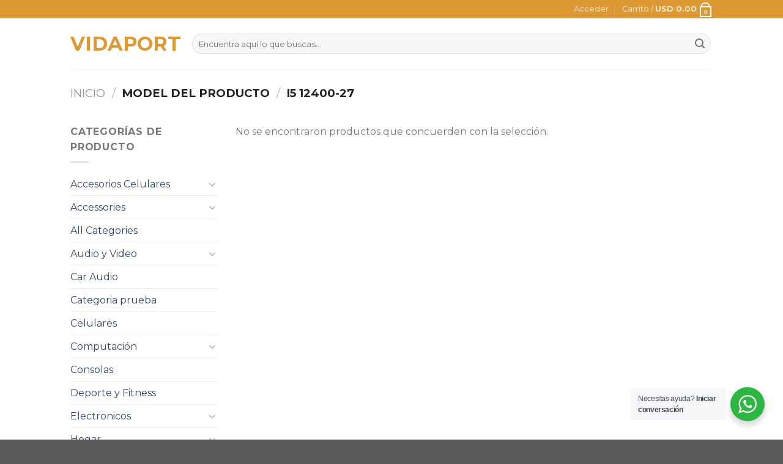

--- FILE ---
content_type: text/html; charset=UTF-8
request_url: https://vidaport.com.uy/model/i5-12400-27/
body_size: 77497
content:
<!DOCTYPE html>
<!--[if IE 9 ]> <html lang="es" class="ie9 loading-site no-js"> <![endif]-->
<!--[if IE 8 ]> <html lang="es" class="ie8 loading-site no-js"> <![endif]-->
<!--[if (gte IE 9)|!(IE)]><!--><html lang="es" class="loading-site no-js"> <!--<![endif]-->
<head>
	<meta charset="UTF-8" />
	<link rel="profile" href="http://gmpg.org/xfn/11" />
	<link rel="pingback" href="https://vidaport.com.uy/xmlrpc.php" />

	<script>(function(html){html.className = html.className.replace(/\bno-js\b/,'js')})(document.documentElement);</script>
<meta name='robots' content='index, follow, max-image-preview:large, max-snippet:-1, max-video-preview:-1' />
<meta name="viewport" content="width=device-width, initial-scale=1, maximum-scale=1" />
	<!-- This site is optimized with the Yoast SEO plugin v19.6 - https://yoast.com/wordpress/plugins/seo/ -->
	<title>i5 12400-27 archivos - VIDAPORT</title>
	<link rel="canonical" href="https://vidaport.com.uy/model/i5-12400-27/" />
	<meta property="og:locale" content="es_ES" />
	<meta property="og:type" content="article" />
	<meta property="og:title" content="i5 12400-27 archivos - VIDAPORT" />
	<meta property="og:url" content="https://vidaport.com.uy/model/i5-12400-27/" />
	<meta property="og:site_name" content="VIDAPORT" />
	<meta name="twitter:card" content="summary_large_image" />
	<script type="application/ld+json" class="yoast-schema-graph">{"@context":"https://schema.org","@graph":[{"@type":"CollectionPage","@id":"https://vidaport.com.uy/model/i5-12400-27/","url":"https://vidaport.com.uy/model/i5-12400-27/","name":"i5 12400-27 archivos - VIDAPORT","isPartOf":{"@id":"https://vidaport.com.uy/#website"},"breadcrumb":{"@id":"https://vidaport.com.uy/model/i5-12400-27/#breadcrumb"},"inLanguage":"es"},{"@type":"BreadcrumbList","@id":"https://vidaport.com.uy/model/i5-12400-27/#breadcrumb","itemListElement":[{"@type":"ListItem","position":1,"name":"Portada","item":"https://vidaport.com.uy/"},{"@type":"ListItem","position":2,"name":"i5 12400-27"}]},{"@type":"WebSite","@id":"https://vidaport.com.uy/#website","url":"https://vidaport.com.uy/","name":"VIDAPORT","description":"SHOP ONLINE","potentialAction":[{"@type":"SearchAction","target":{"@type":"EntryPoint","urlTemplate":"https://vidaport.com.uy/?s={search_term_string}"},"query-input":"required name=search_term_string"}],"inLanguage":"es"}]}</script>
	<!-- / Yoast SEO plugin. -->


<link rel='dns-prefetch' href='//fonts.googleapis.com' />
<link rel='dns-prefetch' href='//s.w.org' />
<link rel="alternate" type="application/rss+xml" title="VIDAPORT &raquo; Feed" href="https://vidaport.com.uy/feed/" />
<link rel="alternate" type="application/rss+xml" title="VIDAPORT &raquo; Feed de los comentarios" href="https://vidaport.com.uy/comments/feed/" />
<link rel="alternate" type="application/rss+xml" title="VIDAPORT &raquo; i5 12400-27 Model Feed" href="https://vidaport.com.uy/model/i5-12400-27/feed/" />
<script type="text/javascript">
window._wpemojiSettings = {"baseUrl":"https:\/\/s.w.org\/images\/core\/emoji\/14.0.0\/72x72\/","ext":".png","svgUrl":"https:\/\/s.w.org\/images\/core\/emoji\/14.0.0\/svg\/","svgExt":".svg","source":{"concatemoji":"https:\/\/vidaport.com.uy\/wp-includes\/js\/wp-emoji-release.min.js?ver=6.0.11"}};
/*! This file is auto-generated */
!function(e,a,t){var n,r,o,i=a.createElement("canvas"),p=i.getContext&&i.getContext("2d");function s(e,t){var a=String.fromCharCode,e=(p.clearRect(0,0,i.width,i.height),p.fillText(a.apply(this,e),0,0),i.toDataURL());return p.clearRect(0,0,i.width,i.height),p.fillText(a.apply(this,t),0,0),e===i.toDataURL()}function c(e){var t=a.createElement("script");t.src=e,t.defer=t.type="text/javascript",a.getElementsByTagName("head")[0].appendChild(t)}for(o=Array("flag","emoji"),t.supports={everything:!0,everythingExceptFlag:!0},r=0;r<o.length;r++)t.supports[o[r]]=function(e){if(!p||!p.fillText)return!1;switch(p.textBaseline="top",p.font="600 32px Arial",e){case"flag":return s([127987,65039,8205,9895,65039],[127987,65039,8203,9895,65039])?!1:!s([55356,56826,55356,56819],[55356,56826,8203,55356,56819])&&!s([55356,57332,56128,56423,56128,56418,56128,56421,56128,56430,56128,56423,56128,56447],[55356,57332,8203,56128,56423,8203,56128,56418,8203,56128,56421,8203,56128,56430,8203,56128,56423,8203,56128,56447]);case"emoji":return!s([129777,127995,8205,129778,127999],[129777,127995,8203,129778,127999])}return!1}(o[r]),t.supports.everything=t.supports.everything&&t.supports[o[r]],"flag"!==o[r]&&(t.supports.everythingExceptFlag=t.supports.everythingExceptFlag&&t.supports[o[r]]);t.supports.everythingExceptFlag=t.supports.everythingExceptFlag&&!t.supports.flag,t.DOMReady=!1,t.readyCallback=function(){t.DOMReady=!0},t.supports.everything||(n=function(){t.readyCallback()},a.addEventListener?(a.addEventListener("DOMContentLoaded",n,!1),e.addEventListener("load",n,!1)):(e.attachEvent("onload",n),a.attachEvent("onreadystatechange",function(){"complete"===a.readyState&&t.readyCallback()})),(e=t.source||{}).concatemoji?c(e.concatemoji):e.wpemoji&&e.twemoji&&(c(e.twemoji),c(e.wpemoji)))}(window,document,window._wpemojiSettings);
</script>
<style type="text/css">
img.wp-smiley,
img.emoji {
	display: inline !important;
	border: none !important;
	box-shadow: none !important;
	height: 1em !important;
	width: 1em !important;
	margin: 0 0.07em !important;
	vertical-align: -0.1em !important;
	background: none !important;
	padding: 0 !important;
}
</style>
	<link rel='stylesheet' id='wp-block-library-css'  href='https://vidaport.com.uy/wp-includes/css/dist/block-library/style.min.css?ver=6.0.11' type='text/css' media='all' />
<link rel='stylesheet' id='wc-blocks-vendors-style-css'  href='https://vidaport.com.uy/wp-content/plugins/woocommerce/packages/woocommerce-blocks/build/wc-blocks-vendors-style.css?ver=8.0.0' type='text/css' media='all' />
<link rel='stylesheet' id='wc-blocks-style-css'  href='https://vidaport.com.uy/wp-content/plugins/woocommerce/packages/woocommerce-blocks/build/wc-blocks-style.css?ver=8.0.0' type='text/css' media='all' />
<link rel='stylesheet' id='nta-css-popup-css'  href='https://vidaport.com.uy/wp-content/plugins/wp-whatsapp/assets/dist/css/style.css?ver=6.0.11' type='text/css' media='all' />
<style id='global-styles-inline-css' type='text/css'>
body{--wp--preset--color--black: #000000;--wp--preset--color--cyan-bluish-gray: #abb8c3;--wp--preset--color--white: #ffffff;--wp--preset--color--pale-pink: #f78da7;--wp--preset--color--vivid-red: #cf2e2e;--wp--preset--color--luminous-vivid-orange: #ff6900;--wp--preset--color--luminous-vivid-amber: #fcb900;--wp--preset--color--light-green-cyan: #7bdcb5;--wp--preset--color--vivid-green-cyan: #00d084;--wp--preset--color--pale-cyan-blue: #8ed1fc;--wp--preset--color--vivid-cyan-blue: #0693e3;--wp--preset--color--vivid-purple: #9b51e0;--wp--preset--gradient--vivid-cyan-blue-to-vivid-purple: linear-gradient(135deg,rgba(6,147,227,1) 0%,rgb(155,81,224) 100%);--wp--preset--gradient--light-green-cyan-to-vivid-green-cyan: linear-gradient(135deg,rgb(122,220,180) 0%,rgb(0,208,130) 100%);--wp--preset--gradient--luminous-vivid-amber-to-luminous-vivid-orange: linear-gradient(135deg,rgba(252,185,0,1) 0%,rgba(255,105,0,1) 100%);--wp--preset--gradient--luminous-vivid-orange-to-vivid-red: linear-gradient(135deg,rgba(255,105,0,1) 0%,rgb(207,46,46) 100%);--wp--preset--gradient--very-light-gray-to-cyan-bluish-gray: linear-gradient(135deg,rgb(238,238,238) 0%,rgb(169,184,195) 100%);--wp--preset--gradient--cool-to-warm-spectrum: linear-gradient(135deg,rgb(74,234,220) 0%,rgb(151,120,209) 20%,rgb(207,42,186) 40%,rgb(238,44,130) 60%,rgb(251,105,98) 80%,rgb(254,248,76) 100%);--wp--preset--gradient--blush-light-purple: linear-gradient(135deg,rgb(255,206,236) 0%,rgb(152,150,240) 100%);--wp--preset--gradient--blush-bordeaux: linear-gradient(135deg,rgb(254,205,165) 0%,rgb(254,45,45) 50%,rgb(107,0,62) 100%);--wp--preset--gradient--luminous-dusk: linear-gradient(135deg,rgb(255,203,112) 0%,rgb(199,81,192) 50%,rgb(65,88,208) 100%);--wp--preset--gradient--pale-ocean: linear-gradient(135deg,rgb(255,245,203) 0%,rgb(182,227,212) 50%,rgb(51,167,181) 100%);--wp--preset--gradient--electric-grass: linear-gradient(135deg,rgb(202,248,128) 0%,rgb(113,206,126) 100%);--wp--preset--gradient--midnight: linear-gradient(135deg,rgb(2,3,129) 0%,rgb(40,116,252) 100%);--wp--preset--duotone--dark-grayscale: url('#wp-duotone-dark-grayscale');--wp--preset--duotone--grayscale: url('#wp-duotone-grayscale');--wp--preset--duotone--purple-yellow: url('#wp-duotone-purple-yellow');--wp--preset--duotone--blue-red: url('#wp-duotone-blue-red');--wp--preset--duotone--midnight: url('#wp-duotone-midnight');--wp--preset--duotone--magenta-yellow: url('#wp-duotone-magenta-yellow');--wp--preset--duotone--purple-green: url('#wp-duotone-purple-green');--wp--preset--duotone--blue-orange: url('#wp-duotone-blue-orange');--wp--preset--font-size--small: 13px;--wp--preset--font-size--medium: 20px;--wp--preset--font-size--large: 36px;--wp--preset--font-size--x-large: 42px;}.has-black-color{color: var(--wp--preset--color--black) !important;}.has-cyan-bluish-gray-color{color: var(--wp--preset--color--cyan-bluish-gray) !important;}.has-white-color{color: var(--wp--preset--color--white) !important;}.has-pale-pink-color{color: var(--wp--preset--color--pale-pink) !important;}.has-vivid-red-color{color: var(--wp--preset--color--vivid-red) !important;}.has-luminous-vivid-orange-color{color: var(--wp--preset--color--luminous-vivid-orange) !important;}.has-luminous-vivid-amber-color{color: var(--wp--preset--color--luminous-vivid-amber) !important;}.has-light-green-cyan-color{color: var(--wp--preset--color--light-green-cyan) !important;}.has-vivid-green-cyan-color{color: var(--wp--preset--color--vivid-green-cyan) !important;}.has-pale-cyan-blue-color{color: var(--wp--preset--color--pale-cyan-blue) !important;}.has-vivid-cyan-blue-color{color: var(--wp--preset--color--vivid-cyan-blue) !important;}.has-vivid-purple-color{color: var(--wp--preset--color--vivid-purple) !important;}.has-black-background-color{background-color: var(--wp--preset--color--black) !important;}.has-cyan-bluish-gray-background-color{background-color: var(--wp--preset--color--cyan-bluish-gray) !important;}.has-white-background-color{background-color: var(--wp--preset--color--white) !important;}.has-pale-pink-background-color{background-color: var(--wp--preset--color--pale-pink) !important;}.has-vivid-red-background-color{background-color: var(--wp--preset--color--vivid-red) !important;}.has-luminous-vivid-orange-background-color{background-color: var(--wp--preset--color--luminous-vivid-orange) !important;}.has-luminous-vivid-amber-background-color{background-color: var(--wp--preset--color--luminous-vivid-amber) !important;}.has-light-green-cyan-background-color{background-color: var(--wp--preset--color--light-green-cyan) !important;}.has-vivid-green-cyan-background-color{background-color: var(--wp--preset--color--vivid-green-cyan) !important;}.has-pale-cyan-blue-background-color{background-color: var(--wp--preset--color--pale-cyan-blue) !important;}.has-vivid-cyan-blue-background-color{background-color: var(--wp--preset--color--vivid-cyan-blue) !important;}.has-vivid-purple-background-color{background-color: var(--wp--preset--color--vivid-purple) !important;}.has-black-border-color{border-color: var(--wp--preset--color--black) !important;}.has-cyan-bluish-gray-border-color{border-color: var(--wp--preset--color--cyan-bluish-gray) !important;}.has-white-border-color{border-color: var(--wp--preset--color--white) !important;}.has-pale-pink-border-color{border-color: var(--wp--preset--color--pale-pink) !important;}.has-vivid-red-border-color{border-color: var(--wp--preset--color--vivid-red) !important;}.has-luminous-vivid-orange-border-color{border-color: var(--wp--preset--color--luminous-vivid-orange) !important;}.has-luminous-vivid-amber-border-color{border-color: var(--wp--preset--color--luminous-vivid-amber) !important;}.has-light-green-cyan-border-color{border-color: var(--wp--preset--color--light-green-cyan) !important;}.has-vivid-green-cyan-border-color{border-color: var(--wp--preset--color--vivid-green-cyan) !important;}.has-pale-cyan-blue-border-color{border-color: var(--wp--preset--color--pale-cyan-blue) !important;}.has-vivid-cyan-blue-border-color{border-color: var(--wp--preset--color--vivid-cyan-blue) !important;}.has-vivid-purple-border-color{border-color: var(--wp--preset--color--vivid-purple) !important;}.has-vivid-cyan-blue-to-vivid-purple-gradient-background{background: var(--wp--preset--gradient--vivid-cyan-blue-to-vivid-purple) !important;}.has-light-green-cyan-to-vivid-green-cyan-gradient-background{background: var(--wp--preset--gradient--light-green-cyan-to-vivid-green-cyan) !important;}.has-luminous-vivid-amber-to-luminous-vivid-orange-gradient-background{background: var(--wp--preset--gradient--luminous-vivid-amber-to-luminous-vivid-orange) !important;}.has-luminous-vivid-orange-to-vivid-red-gradient-background{background: var(--wp--preset--gradient--luminous-vivid-orange-to-vivid-red) !important;}.has-very-light-gray-to-cyan-bluish-gray-gradient-background{background: var(--wp--preset--gradient--very-light-gray-to-cyan-bluish-gray) !important;}.has-cool-to-warm-spectrum-gradient-background{background: var(--wp--preset--gradient--cool-to-warm-spectrum) !important;}.has-blush-light-purple-gradient-background{background: var(--wp--preset--gradient--blush-light-purple) !important;}.has-blush-bordeaux-gradient-background{background: var(--wp--preset--gradient--blush-bordeaux) !important;}.has-luminous-dusk-gradient-background{background: var(--wp--preset--gradient--luminous-dusk) !important;}.has-pale-ocean-gradient-background{background: var(--wp--preset--gradient--pale-ocean) !important;}.has-electric-grass-gradient-background{background: var(--wp--preset--gradient--electric-grass) !important;}.has-midnight-gradient-background{background: var(--wp--preset--gradient--midnight) !important;}.has-small-font-size{font-size: var(--wp--preset--font-size--small) !important;}.has-medium-font-size{font-size: var(--wp--preset--font-size--medium) !important;}.has-large-font-size{font-size: var(--wp--preset--font-size--large) !important;}.has-x-large-font-size{font-size: var(--wp--preset--font-size--x-large) !important;}
</style>
<style id='woocommerce-inline-inline-css' type='text/css'>
.woocommerce form .form-row .required { visibility: visible; }
</style>
<link rel='stylesheet' id='woocommerce-mercadopago-global-css-css'  href='https://vidaport.com.uy/wp-content/plugins/woocommerce-mercadopago/includes/../assets/css/global.min.css?ver=6.7.0' type='text/css' media='all' />
<link rel='stylesheet' id='flatsome-icons-css'  href='https://vidaport.com.uy/wp-content/themes/flatsome/assets/css/fl-icons.css?ver=3.3' type='text/css' media='all' />
<link rel='stylesheet' id='flatsome-main-css'  href='https://vidaport.com.uy/wp-content/themes/flatsome/assets/css/flatsome.css?ver=3.10.0' type='text/css' media='all' />
<link rel='stylesheet' id='flatsome-shop-css'  href='https://vidaport.com.uy/wp-content/themes/flatsome/assets/css/flatsome-shop.css?ver=3.10.0' type='text/css' media='all' />
<link rel='stylesheet' id='flatsome-style-css'  href='https://vidaport.com.uy/wp-content/themes/vidaport-chill/style.css?ver=3.0' type='text/css' media='all' />
<link rel='stylesheet' id='flatsome-googlefonts-css'  href='//fonts.googleapis.com/css?family=Montserrat%3Aregular%2Cregular%2Cregular%2C700%2Cregular&#038;display=swap&#038;ver=3.9' type='text/css' media='all' />
<script type='text/javascript' src='https://vidaport.com.uy/wp-includes/js/jquery/jquery.min.js?ver=3.6.0' id='jquery-core-js'></script>
<script type='text/javascript' src='https://vidaport.com.uy/wp-includes/js/jquery/jquery-migrate.min.js?ver=3.3.2' id='jquery-migrate-js'></script>
<link rel="https://api.w.org/" href="https://vidaport.com.uy/wp-json/" /><link rel="EditURI" type="application/rsd+xml" title="RSD" href="https://vidaport.com.uy/xmlrpc.php?rsd" />
<link rel="wlwmanifest" type="application/wlwmanifest+xml" href="https://vidaport.com.uy/wp-includes/wlwmanifest.xml" /> 
<meta name="generator" content="WordPress 6.0.11" />
<meta name="generator" content="WooCommerce 6.8.2" />
<style>.bg{opacity: 0; transition: opacity 1s; -webkit-transition: opacity 1s;} .bg-loaded{opacity: 1;}</style><!--[if IE]><link rel="stylesheet" type="text/css" href="https://vidaport.com.uy/wp-content/themes/flatsome/assets/css/ie-fallback.css"><script src="//cdnjs.cloudflare.com/ajax/libs/html5shiv/3.6.1/html5shiv.js"></script><script>var head = document.getElementsByTagName('head')[0],style = document.createElement('style');style.type = 'text/css';style.styleSheet.cssText = ':before,:after{content:none !important';head.appendChild(style);setTimeout(function(){head.removeChild(style);}, 0);</script><script src="https://vidaport.com.uy/wp-content/themes/flatsome/assets/libs/ie-flexibility.js"></script><![endif]-->	<noscript><style>.woocommerce-product-gallery{ opacity: 1 !important; }</style></noscript>
	<style id="custom-css" type="text/css">:root {--primary-color: #dd9933;}.header-main{height: 83px}#logo img{max-height: 83px}#logo{width:169px;}.header-bottom{min-height: 10px}.header-top{min-height: 20px}.transparent .header-main{height: 30px}.transparent #logo img{max-height: 30px}.has-transparent + .page-title:first-of-type,.has-transparent + #main > .page-title,.has-transparent + #main > div > .page-title,.has-transparent + #main .page-header-wrapper:first-of-type .page-title{padding-top: 60px;}.header.show-on-scroll,.stuck .header-main{height:70px!important}.stuck #logo img{max-height: 70px!important}.search-form{ width: 100%;}.header-bg-color, .header-wrapper {background-color: rgba(255,255,255,0.9)}.header-bottom {background-color: #f1f1f1}.header-bottom-nav > li > a{line-height: 16px }@media (max-width: 549px) {.header-main{height: 70px}#logo img{max-height: 70px}}/* Color */.accordion-title.active, .has-icon-bg .icon .icon-inner,.logo a, .primary.is-underline, .primary.is-link, .badge-outline .badge-inner, .nav-outline > li.active> a,.nav-outline >li.active > a, .cart-icon strong,[data-color='primary'], .is-outline.primary{color: #dd9933;}/* Color !important */[data-text-color="primary"]{color: #dd9933!important;}/* Background Color */[data-text-bg="primary"]{background-color: #dd9933;}/* Background */.scroll-to-bullets a,.featured-title, .label-new.menu-item > a:after, .nav-pagination > li > .current,.nav-pagination > li > span:hover,.nav-pagination > li > a:hover,.has-hover:hover .badge-outline .badge-inner,button[type="submit"], .button.wc-forward:not(.checkout):not(.checkout-button), .button.submit-button, .button.primary:not(.is-outline),.featured-table .title,.is-outline:hover, .has-icon:hover .icon-label,.nav-dropdown-bold .nav-column li > a:hover, .nav-dropdown.nav-dropdown-bold > li > a:hover, .nav-dropdown-bold.dark .nav-column li > a:hover, .nav-dropdown.nav-dropdown-bold.dark > li > a:hover, .is-outline:hover, .tagcloud a:hover,.grid-tools a, input[type='submit']:not(.is-form), .box-badge:hover .box-text, input.button.alt,.nav-box > li > a:hover,.nav-box > li.active > a,.nav-pills > li.active > a ,.current-dropdown .cart-icon strong, .cart-icon:hover strong, .nav-line-bottom > li > a:before, .nav-line-grow > li > a:before, .nav-line > li > a:before,.banner, .header-top, .slider-nav-circle .flickity-prev-next-button:hover svg, .slider-nav-circle .flickity-prev-next-button:hover .arrow, .primary.is-outline:hover, .button.primary:not(.is-outline), input[type='submit'].primary, input[type='submit'].primary, input[type='reset'].button, input[type='button'].primary, .badge-inner{background-color: #dd9933;}/* Border */.nav-vertical.nav-tabs > li.active > a,.scroll-to-bullets a.active,.nav-pagination > li > .current,.nav-pagination > li > span:hover,.nav-pagination > li > a:hover,.has-hover:hover .badge-outline .badge-inner,.accordion-title.active,.featured-table,.is-outline:hover, .tagcloud a:hover,blockquote, .has-border, .cart-icon strong:after,.cart-icon strong,.blockUI:before, .processing:before,.loading-spin, .slider-nav-circle .flickity-prev-next-button:hover svg, .slider-nav-circle .flickity-prev-next-button:hover .arrow, .primary.is-outline:hover{border-color: #dd9933}.nav-tabs > li.active > a{border-top-color: #dd9933}.widget_shopping_cart_content .blockUI.blockOverlay:before { border-left-color: #dd9933 }.woocommerce-checkout-review-order .blockUI.blockOverlay:before { border-left-color: #dd9933 }/* Fill */.slider .flickity-prev-next-button:hover svg,.slider .flickity-prev-next-button:hover .arrow{fill: #dd9933;}body{font-size: 100%;}@media screen and (max-width: 549px){body{font-size: 100%;}}body{font-family:"Montserrat", sans-serif}body{font-weight: 0}.nav > li > a {font-family:"Montserrat", sans-serif;}.nav > li > a {font-weight: 700;}h1,h2,h3,h4,h5,h6,.heading-font, .off-canvas-center .nav-sidebar.nav-vertical > li > a{font-family: "Montserrat", sans-serif;}h1,h2,h3,h4,h5,h6,.heading-font,.banner h1,.banner h2{font-weight: 0;}.alt-font{font-family: "Montserrat", sans-serif;}.alt-font{font-weight: 0!important;}@media screen and (min-width: 550px){.products .box-vertical .box-image{min-width: 247px!important;width: 247px!important;}}.label-new.menu-item > a:after{content:"Nuevo";}.label-hot.menu-item > a:after{content:"Caliente";}.label-sale.menu-item > a:after{content:"Oferta";}.label-popular.menu-item > a:after{content:"Popular";}</style>	
	<!-- Global site tag (gtag.js) - Google Analytics -->
<script async src="https://www.googletagmanager.com/gtag/js?id=G-3XERE6WGRN"></script>
<script>
  window.dataLayer = window.dataLayer || [];
  function gtag(){dataLayer.push(arguments);}
  gtag('js', new Date());

  gtag('config', 'G-3XERE6WGRN');
</script>
	
</head>

<body class="archive tax-pa_model term-i5-12400-27 term-6410 theme-flatsome woocommerce woocommerce-page woocommerce-no-js lightbox nav-dropdown-has-arrow">

<svg xmlns="http://www.w3.org/2000/svg" viewBox="0 0 0 0" width="0" height="0" focusable="false" role="none" style="visibility: hidden; position: absolute; left: -9999px; overflow: hidden;" ><defs><filter id="wp-duotone-dark-grayscale"><feColorMatrix color-interpolation-filters="sRGB" type="matrix" values=" .299 .587 .114 0 0 .299 .587 .114 0 0 .299 .587 .114 0 0 .299 .587 .114 0 0 " /><feComponentTransfer color-interpolation-filters="sRGB" ><feFuncR type="table" tableValues="0 0.49803921568627" /><feFuncG type="table" tableValues="0 0.49803921568627" /><feFuncB type="table" tableValues="0 0.49803921568627" /><feFuncA type="table" tableValues="1 1" /></feComponentTransfer><feComposite in2="SourceGraphic" operator="in" /></filter></defs></svg><svg xmlns="http://www.w3.org/2000/svg" viewBox="0 0 0 0" width="0" height="0" focusable="false" role="none" style="visibility: hidden; position: absolute; left: -9999px; overflow: hidden;" ><defs><filter id="wp-duotone-grayscale"><feColorMatrix color-interpolation-filters="sRGB" type="matrix" values=" .299 .587 .114 0 0 .299 .587 .114 0 0 .299 .587 .114 0 0 .299 .587 .114 0 0 " /><feComponentTransfer color-interpolation-filters="sRGB" ><feFuncR type="table" tableValues="0 1" /><feFuncG type="table" tableValues="0 1" /><feFuncB type="table" tableValues="0 1" /><feFuncA type="table" tableValues="1 1" /></feComponentTransfer><feComposite in2="SourceGraphic" operator="in" /></filter></defs></svg><svg xmlns="http://www.w3.org/2000/svg" viewBox="0 0 0 0" width="0" height="0" focusable="false" role="none" style="visibility: hidden; position: absolute; left: -9999px; overflow: hidden;" ><defs><filter id="wp-duotone-purple-yellow"><feColorMatrix color-interpolation-filters="sRGB" type="matrix" values=" .299 .587 .114 0 0 .299 .587 .114 0 0 .299 .587 .114 0 0 .299 .587 .114 0 0 " /><feComponentTransfer color-interpolation-filters="sRGB" ><feFuncR type="table" tableValues="0.54901960784314 0.98823529411765" /><feFuncG type="table" tableValues="0 1" /><feFuncB type="table" tableValues="0.71764705882353 0.25490196078431" /><feFuncA type="table" tableValues="1 1" /></feComponentTransfer><feComposite in2="SourceGraphic" operator="in" /></filter></defs></svg><svg xmlns="http://www.w3.org/2000/svg" viewBox="0 0 0 0" width="0" height="0" focusable="false" role="none" style="visibility: hidden; position: absolute; left: -9999px; overflow: hidden;" ><defs><filter id="wp-duotone-blue-red"><feColorMatrix color-interpolation-filters="sRGB" type="matrix" values=" .299 .587 .114 0 0 .299 .587 .114 0 0 .299 .587 .114 0 0 .299 .587 .114 0 0 " /><feComponentTransfer color-interpolation-filters="sRGB" ><feFuncR type="table" tableValues="0 1" /><feFuncG type="table" tableValues="0 0.27843137254902" /><feFuncB type="table" tableValues="0.5921568627451 0.27843137254902" /><feFuncA type="table" tableValues="1 1" /></feComponentTransfer><feComposite in2="SourceGraphic" operator="in" /></filter></defs></svg><svg xmlns="http://www.w3.org/2000/svg" viewBox="0 0 0 0" width="0" height="0" focusable="false" role="none" style="visibility: hidden; position: absolute; left: -9999px; overflow: hidden;" ><defs><filter id="wp-duotone-midnight"><feColorMatrix color-interpolation-filters="sRGB" type="matrix" values=" .299 .587 .114 0 0 .299 .587 .114 0 0 .299 .587 .114 0 0 .299 .587 .114 0 0 " /><feComponentTransfer color-interpolation-filters="sRGB" ><feFuncR type="table" tableValues="0 0" /><feFuncG type="table" tableValues="0 0.64705882352941" /><feFuncB type="table" tableValues="0 1" /><feFuncA type="table" tableValues="1 1" /></feComponentTransfer><feComposite in2="SourceGraphic" operator="in" /></filter></defs></svg><svg xmlns="http://www.w3.org/2000/svg" viewBox="0 0 0 0" width="0" height="0" focusable="false" role="none" style="visibility: hidden; position: absolute; left: -9999px; overflow: hidden;" ><defs><filter id="wp-duotone-magenta-yellow"><feColorMatrix color-interpolation-filters="sRGB" type="matrix" values=" .299 .587 .114 0 0 .299 .587 .114 0 0 .299 .587 .114 0 0 .299 .587 .114 0 0 " /><feComponentTransfer color-interpolation-filters="sRGB" ><feFuncR type="table" tableValues="0.78039215686275 1" /><feFuncG type="table" tableValues="0 0.94901960784314" /><feFuncB type="table" tableValues="0.35294117647059 0.47058823529412" /><feFuncA type="table" tableValues="1 1" /></feComponentTransfer><feComposite in2="SourceGraphic" operator="in" /></filter></defs></svg><svg xmlns="http://www.w3.org/2000/svg" viewBox="0 0 0 0" width="0" height="0" focusable="false" role="none" style="visibility: hidden; position: absolute; left: -9999px; overflow: hidden;" ><defs><filter id="wp-duotone-purple-green"><feColorMatrix color-interpolation-filters="sRGB" type="matrix" values=" .299 .587 .114 0 0 .299 .587 .114 0 0 .299 .587 .114 0 0 .299 .587 .114 0 0 " /><feComponentTransfer color-interpolation-filters="sRGB" ><feFuncR type="table" tableValues="0.65098039215686 0.40392156862745" /><feFuncG type="table" tableValues="0 1" /><feFuncB type="table" tableValues="0.44705882352941 0.4" /><feFuncA type="table" tableValues="1 1" /></feComponentTransfer><feComposite in2="SourceGraphic" operator="in" /></filter></defs></svg><svg xmlns="http://www.w3.org/2000/svg" viewBox="0 0 0 0" width="0" height="0" focusable="false" role="none" style="visibility: hidden; position: absolute; left: -9999px; overflow: hidden;" ><defs><filter id="wp-duotone-blue-orange"><feColorMatrix color-interpolation-filters="sRGB" type="matrix" values=" .299 .587 .114 0 0 .299 .587 .114 0 0 .299 .587 .114 0 0 .299 .587 .114 0 0 " /><feComponentTransfer color-interpolation-filters="sRGB" ><feFuncR type="table" tableValues="0.098039215686275 1" /><feFuncG type="table" tableValues="0 0.66274509803922" /><feFuncB type="table" tableValues="0.84705882352941 0.41960784313725" /><feFuncA type="table" tableValues="1 1" /></feComponentTransfer><feComposite in2="SourceGraphic" operator="in" /></filter></defs></svg>
<a class="skip-link screen-reader-text" href="#main">Skip to content</a>

<div id="wrapper">

	
	<header id="header" class="header has-sticky sticky-jump">
		<div class="header-wrapper">
			<div id="top-bar" class="header-top hide-for-sticky nav-dark">
    <div class="flex-row container">
      <div class="flex-col hide-for-medium flex-left">
          <ul class="nav nav-left medium-nav-center nav-small  nav-divided">
                        </ul>
      </div><!-- flex-col left -->

      <div class="flex-col hide-for-medium flex-center">
          <ul class="nav nav-center nav-small  nav-divided">
                        </ul>
      </div><!-- center -->

      <div class="flex-col hide-for-medium flex-right">
         <ul class="nav top-bar-nav nav-right nav-small  nav-divided">
              <li class="account-item has-icon
    "
>

<a href="https://vidaport.com.uy/my-account/"
    class="nav-top-link nav-top-not-logged-in "
    data-open="#login-form-popup"  >
    <span>
    Acceder      </span>
  
</a><!-- .account-login-link -->



</li>
<li class="cart-item has-icon has-dropdown">

<a href="https://vidaport.com.uy/cart/" title="Carrito" class="header-cart-link is-small">


<span class="header-cart-title">
   Carrito   /      <span class="cart-price"><span class="woocommerce-Price-amount amount"><bdi><span class="woocommerce-Price-currencySymbol">USD </span>0.00</bdi></span></span>
  </span>

    <span class="cart-icon image-icon">
    <strong>0</strong>
  </span>
  </a>

 <ul class="nav-dropdown nav-dropdown-default">
    <li class="html widget_shopping_cart">
      <div class="widget_shopping_cart_content">
        

	<p class="woocommerce-mini-cart__empty-message">No hay productos en el carrito.</p>


      </div>
    </li>
     </ul><!-- .nav-dropdown -->

</li>
          </ul>
      </div><!-- .flex-col right -->

            <div class="flex-col show-for-medium flex-grow">
          <ul class="nav nav-center nav-small mobile-nav  nav-divided">
              <li class="html custom html_topbar_left"><strong class="uppercase"><i class="far fa-clock"></i> ¡Quedan poquitos días para navidad! No te quedes sin el regalo</strong>

</li>          </ul>
      </div>
      
    </div><!-- .flex-row -->
</div><!-- #header-top -->
<div id="masthead" class="header-main ">
      <div class="header-inner flex-row container logo-left medium-logo-center" role="navigation">

          <!-- Logo -->
          <div id="logo" class="flex-col logo">
            <!-- Header logo -->
<a href="https://vidaport.com.uy/" title="VIDAPORT - SHOP ONLINE" rel="home">
    VIDAPORT</a>
          </div>

          <!-- Mobile Left Elements -->
          <div class="flex-col show-for-medium flex-left">
            <ul class="mobile-nav nav nav-left ">
              <li class="nav-icon has-icon">
  		<a href="#" data-open="#main-menu" data-pos="left" data-bg="main-menu-overlay" data-color="" class="is-small" aria-label="Menú" aria-controls="main-menu" aria-expanded="false">
		
		  <i class="icon-menu" ></i>
		  		</a>
	</li>            </ul>
          </div>

          <!-- Left Elements -->
          <div class="flex-col hide-for-medium flex-left
            flex-grow">
            <ul class="header-nav header-nav-main nav nav-left  nav-uppercase" >
              <li class="header-search-form search-form html relative has-icon">
	<div class="header-search-form-wrapper">
		<div class="searchform-wrapper ux-search-box relative form-flat is-normal"><form role="search" method="get" class="searchform" action="https://vidaport.com.uy/">
	<div class="flex-row relative">
						<div class="flex-col flex-grow">
			<label class="screen-reader-text" for="woocommerce-product-search-field-0">Buscar por:</label>
			<input type="search" id="woocommerce-product-search-field-0" class="search-field mb-0" placeholder="Encuentra aquí lo que buscas..." value="" name="s" />
			<input type="hidden" name="post_type" value="product" />
					</div><!-- .flex-col -->
		<div class="flex-col">
			<button type="submit" value="Buscar" class="ux-search-submit submit-button secondary button icon mb-0">
				<i class="icon-search" ></i>			</button>
		</div><!-- .flex-col -->
	</div><!-- .flex-row -->
	<div class="live-search-results text-left z-top"></div>
</form>
</div>	</div>
</li>            </ul>
          </div>

          <!-- Right Elements -->
          <div class="flex-col hide-for-medium flex-right">
            <ul class="header-nav header-nav-main nav nav-right  nav-uppercase">
                          </ul>
          </div>

          <!-- Mobile Right Elements -->
          <div class="flex-col show-for-medium flex-right">
            <ul class="mobile-nav nav nav-right ">
              <li class="header-search header-search-lightbox has-icon">
	<div class="header-button">		<a href="#search-lightbox" aria-label="Buscar" data-open="#search-lightbox" data-focus="input.search-field"
		class="icon primary button circle is-small">
		<i class="icon-search" style="font-size:16px;"></i></a>
		</div>
		
	<div id="search-lightbox" class="mfp-hide dark text-center">
		<div class="searchform-wrapper ux-search-box relative form-flat is-large"><form role="search" method="get" class="searchform" action="https://vidaport.com.uy/">
	<div class="flex-row relative">
						<div class="flex-col flex-grow">
			<label class="screen-reader-text" for="woocommerce-product-search-field-1">Buscar por:</label>
			<input type="search" id="woocommerce-product-search-field-1" class="search-field mb-0" placeholder="Encuentra aquí lo que buscas..." value="" name="s" />
			<input type="hidden" name="post_type" value="product" />
					</div><!-- .flex-col -->
		<div class="flex-col">
			<button type="submit" value="Buscar" class="ux-search-submit submit-button secondary button icon mb-0">
				<i class="icon-search" ></i>			</button>
		</div><!-- .flex-col -->
	</div><!-- .flex-row -->
	<div class="live-search-results text-left z-top"></div>
</form>
</div>	</div>
</li>
<li class="cart-item has-icon">

      <a href="https://vidaport.com.uy/cart/" class="header-cart-link off-canvas-toggle nav-top-link is-small" data-open="#cart-popup" data-class="off-canvas-cart" title="Carrito" data-pos="right">
  
    <span class="cart-icon image-icon">
    <strong>0</strong>
  </span>
  </a>


  <!-- Cart Sidebar Popup -->
  <div id="cart-popup" class="mfp-hide widget_shopping_cart">
  <div class="cart-popup-inner inner-padding">
      <div class="cart-popup-title text-center">
          <h4 class="uppercase">Carrito</h4>
          <div class="is-divider"></div>
      </div>
      <div class="widget_shopping_cart_content">
          

	<p class="woocommerce-mini-cart__empty-message">No hay productos en el carrito.</p>


      </div>
             <div class="cart-sidebar-content relative"></div>  </div>
  </div>

</li>
            </ul>
          </div>

      </div><!-- .header-inner -->
     
            <!-- Header divider -->
      <div class="container"><div class="top-divider full-width"></div></div>
      </div><!-- .header-main -->
<div class="header-bg-container fill"><div class="header-bg-image fill"></div><div class="header-bg-color fill"></div></div><!-- .header-bg-container -->		</div><!-- header-wrapper-->
	</header>

	<div class="shop-page-title category-page-title page-title ">

	<div class="page-title-inner flex-row  medium-flex-wrap container">
	  <div class="flex-col flex-grow medium-text-center">
	  	 	 <div class="is-large">
	<nav class="woocommerce-breadcrumb breadcrumbs uppercase"><a href="https://vidaport.com.uy">Inicio</a> <span class="divider">&#47;</span> Model del producto <span class="divider">&#47;</span> i5 12400-27</nav></div>
<div class="category-filtering category-filter-row show-for-medium">
	<a href="#" data-open="#shop-sidebar" data-visible-after="true" data-pos="left" class="filter-button uppercase plain">
		<i class="icon-menu"></i>
		<strong>Filtrar</strong>
	</a>
	<div class="inline-block">
			</div>
</div>
	  </div><!-- .flex-left -->
	  
	   <div class="flex-col medium-text-center">
	  	 		   </div><!-- .flex-right -->
	   
	</div><!-- flex-row -->
</div><!-- .page-title -->

	<main id="main" class="">
		
		
<div class="row category-page-row">

		<div class="col large-3 hide-for-medium ">
			<div id="shop-sidebar" class="sidebar-inner col-inner">
				<aside id="woocommerce_product_categories-2" class="widget woocommerce widget_product_categories"><span class="widget-title shop-sidebar">Categorías de producto</span><div class="is-divider small"></div><ul class="product-categories"><li class="cat-item cat-item-50 cat-parent"><a href="https://vidaport.com.uy/product-category/accesorio-celulares/">Accesorios Celulares</a><ul class='children'>
<li class="cat-item cat-item-51"><a href="https://vidaport.com.uy/product-category/accesorio-celulares/smarthwatch/">Smartwatch</a></li>
</ul>
</li>
<li class="cat-item cat-item-499 cat-parent"><a href="https://vidaport.com.uy/product-category/accessories/">Accessories</a><ul class='children'>
<li class="cat-item cat-item-5967"><a href="https://vidaport.com.uy/product-category/accessories/pendrive-y-micro-sd/">Pendrive y Micro SD</a></li>
</ul>
</li>
<li class="cat-item cat-item-84"><a href="https://vidaport.com.uy/product-category/all-categories/">All Categories</a></li>
<li class="cat-item cat-item-31 cat-parent"><a href="https://vidaport.com.uy/product-category/audio-y-video/">Audio y Video</a><ul class='children'>
<li class="cat-item cat-item-53"><a href="https://vidaport.com.uy/product-category/audio-y-video/auriculares/">Auriculares</a></li>
<li class="cat-item cat-item-54 cat-parent"><a href="https://vidaport.com.uy/product-category/audio-y-video/camaras-de-foto/">Cámaras de Foto</a>	<ul class='children'>
<li class="cat-item cat-item-55"><a href="https://vidaport.com.uy/product-category/audio-y-video/camaras-de-foto/lentes-fotografia/">Lentes</a></li>
	</ul>
</li>
<li class="cat-item cat-item-32"><a href="https://vidaport.com.uy/product-category/audio-y-video/parlantes/">Parlantes</a></li>
<li class="cat-item cat-item-3901"><a href="https://vidaport.com.uy/product-category/audio-y-video/proyectores-y-pantallas/">Proyectores y Pantallas</a></li>
</ul>
</li>
<li class="cat-item cat-item-61"><a href="https://vidaport.com.uy/product-category/car-audio/">Car Audio</a></li>
<li class="cat-item cat-item-3049"><a href="https://vidaport.com.uy/product-category/categoria-prueba/">Categoria prueba</a></li>
<li class="cat-item cat-item-2856"><a href="https://vidaport.com.uy/product-category/celulares/">Celulares</a></li>
<li class="cat-item cat-item-16 cat-parent"><a href="https://vidaport.com.uy/product-category/computacion/">Computación</a><ul class='children'>
<li class="cat-item cat-item-17 cat-parent"><a href="https://vidaport.com.uy/product-category/computacion/accesorios/">Accesorios</a>	<ul class='children'>
<li class="cat-item cat-item-18"><a href="https://vidaport.com.uy/product-category/computacion/accesorios/bahias-computacion/">Bahias</a></li>
<li class="cat-item cat-item-47"><a href="https://vidaport.com.uy/product-category/computacion/accesorios/cables-y-adaptadores/">Cables y Adaptadores</a></li>
<li class="cat-item cat-item-154"><a href="https://vidaport.com.uy/product-category/computacion/accesorios/fuentes-accesorios/">Fuentes</a></li>
<li class="cat-item cat-item-19"><a href="https://vidaport.com.uy/product-category/computacion/accesorios/limpiadores/">Limpiadores</a></li>
<li class="cat-item cat-item-155"><a href="https://vidaport.com.uy/product-category/computacion/accesorios/ups/">UPS</a></li>
	</ul>
</li>
<li class="cat-item cat-item-22 cat-parent"><a href="https://vidaport.com.uy/product-category/computacion/computadoras/">Computadoras</a>	<ul class='children'>
<li class="cat-item cat-item-23"><a href="https://vidaport.com.uy/product-category/computacion/computadoras/all-in-one/">All in One</a></li>
<li class="cat-item cat-item-25"><a href="https://vidaport.com.uy/product-category/computacion/computadoras/computadoras-computadoras/">Computadoras</a></li>
<li class="cat-item cat-item-24"><a href="https://vidaport.com.uy/product-category/computacion/computadoras/pc-gamers/">PC Gamers</a></li>
<li class="cat-item cat-item-26"><a href="https://vidaport.com.uy/product-category/computacion/computadoras/servidores/">Servidores</a></li>
	</ul>
</li>
<li class="cat-item cat-item-5687"><a href="https://vidaport.com.uy/product-category/computacion/drones/">Drones</a></li>
<li class="cat-item cat-item-147"><a href="https://vidaport.com.uy/product-category/computacion/gabinetes-y-accesorios/">Gabinetes y Accesorios</a></li>
<li class="cat-item cat-item-20 cat-parent"><a href="https://vidaport.com.uy/product-category/computacion/hardware/">Hardware</a>	<ul class='children'>
<li class="cat-item cat-item-4873"><a href="https://vidaport.com.uy/product-category/computacion/hardware/discos-y-ssd/">Discos y SSD</a></li>
<li class="cat-item cat-item-149"><a href="https://vidaport.com.uy/product-category/computacion/hardware/fuentes/">Fuentes</a></li>
<li class="cat-item cat-item-21"><a href="https://vidaport.com.uy/product-category/computacion/hardware/grabadoras/">Grabadoras</a></li>
<li class="cat-item cat-item-5392"><a href="https://vidaport.com.uy/product-category/computacion/hardware/motherboards/">Motherboards</a></li>
	</ul>
</li>
<li class="cat-item cat-item-29"><a href="https://vidaport.com.uy/product-category/computacion/impresoras/">Impresoras</a></li>
<li class="cat-item cat-item-27 cat-parent"><a href="https://vidaport.com.uy/product-category/computacion/monitores/">Monitores</a>	<ul class='children'>
<li class="cat-item cat-item-28"><a href="https://vidaport.com.uy/product-category/computacion/monitores/monitores-gamers/">Monitores Gamers</a></li>
<li class="cat-item cat-item-49"><a href="https://vidaport.com.uy/product-category/computacion/monitores/monitores-standard/">Monitores Standard</a></li>
	</ul>
</li>
<li class="cat-item cat-item-150"><a href="https://vidaport.com.uy/product-category/computacion/perifericos/">Periféricos</a></li>
<li class="cat-item cat-item-56 cat-parent"><a href="https://vidaport.com.uy/product-category/computacion/redes-networking/">Redes</a>	<ul class='children'>
<li class="cat-item cat-item-58"><a href="https://vidaport.com.uy/product-category/computacion/redes-networking/accesorios-redes/">Accesorios Redes</a></li>
<li class="cat-item cat-item-57"><a href="https://vidaport.com.uy/product-category/computacion/redes-networking/routers-y-switch/">Routers y Switch</a></li>
	</ul>
</li>
<li class="cat-item cat-item-30"><a href="https://vidaport.com.uy/product-category/computacion/tablets/">Tablets</a></li>
<li class="cat-item cat-item-1126"><a href="https://vidaport.com.uy/product-category/computacion/tarjetas-de-video/">Tarjetas de Video</a></li>
<li class="cat-item cat-item-4610"><a href="https://vidaport.com.uy/product-category/computacion/webcams/">Webcams</a></li>
</ul>
</li>
<li class="cat-item cat-item-4558"><a href="https://vidaport.com.uy/product-category/consolas/">Consolas</a></li>
<li class="cat-item cat-item-52"><a href="https://vidaport.com.uy/product-category/deporte-y-fitness/">Deporte y Fitness</a></li>
<li class="cat-item cat-item-505 cat-parent"><a href="https://vidaport.com.uy/product-category/electronicos/">Electronicos</a><ul class='children'>
<li class="cat-item cat-item-507"><a href="https://vidaport.com.uy/product-category/electronicos/headphone/">Headphone</a></li>
</ul>
</li>
<li class="cat-item cat-item-40 cat-parent"><a href="https://vidaport.com.uy/product-category/hogar/">Hogar</a><ul class='children'>
<li class="cat-item cat-item-156"><a href="https://vidaport.com.uy/product-category/hogar/aleros-y-toldos/">Aleros y Toldos</a></li>
<li class="cat-item cat-item-157"><a href="https://vidaport.com.uy/product-category/hogar/domotica/">Domótica</a></li>
<li class="cat-item cat-item-152 cat-parent"><a href="https://vidaport.com.uy/product-category/hogar/herramientas/">Herramientas</a>	<ul class='children'>
<li class="cat-item cat-item-153"><a href="https://vidaport.com.uy/product-category/hogar/herramientas/escalers/">Escaleras</a></li>
	</ul>
</li>
<li class="cat-item cat-item-148"><a href="https://vidaport.com.uy/product-category/hogar/iluminacion/">Iluminación</a></li>
<li class="cat-item cat-item-48"><a href="https://vidaport.com.uy/product-category/hogar/parrillas/">parrillas</a></li>
<li class="cat-item cat-item-42"><a href="https://vidaport.com.uy/product-category/hogar/pequenos-electrodomesticos/">Pequeños Electrodomésticos</a></li>
<li class="cat-item cat-item-151"><a href="https://vidaport.com.uy/product-category/hogar/piscinas/">Piscinas</a></li>
<li class="cat-item cat-item-41"><a href="https://vidaport.com.uy/product-category/hogar/seguridad/">Seguridad</a></li>
<li class="cat-item cat-item-60"><a href="https://vidaport.com.uy/product-category/hogar/sillas/">Sillas</a></li>
</ul>
</li>
<li class="cat-item cat-item-158"><a href="https://vidaport.com.uy/product-category/insumos-medicos/">Insumos Medicos</a></li>
<li class="cat-item cat-item-33 cat-parent"><a href="https://vidaport.com.uy/product-category/notebooks-y-accesorios/">Notebooks y Accesorios</a><ul class='children'>
<li class="cat-item cat-item-34 cat-parent"><a href="https://vidaport.com.uy/product-category/notebooks-y-accesorios/accesorios-notebooks-y-accesorios/">Accesorios</a>	<ul class='children'>
<li class="cat-item cat-item-36"><a href="https://vidaport.com.uy/product-category/notebooks-y-accesorios/accesorios-notebooks-y-accesorios/bandejas-refrigerantes/">Bandejas Refrigerantes</a></li>
<li class="cat-item cat-item-146"><a href="https://vidaport.com.uy/product-category/notebooks-y-accesorios/accesorios-notebooks-y-accesorios/bolsos-mochilas-y-sobres/">Bolsos, Mochilas y Sobres</a></li>
<li class="cat-item cat-item-35"><a href="https://vidaport.com.uy/product-category/notebooks-y-accesorios/accesorios-notebooks-y-accesorios/cargadores/">Cargadores</a></li>
	</ul>
</li>
<li class="cat-item cat-item-46"><a href="https://vidaport.com.uy/product-category/notebooks-y-accesorios/macbooks/">Macbooks</a></li>
<li class="cat-item cat-item-37 cat-parent"><a href="https://vidaport.com.uy/product-category/notebooks-y-accesorios/notebooks/">Notebooks</a>	<ul class='children'>
<li class="cat-item cat-item-39"><a href="https://vidaport.com.uy/product-category/notebooks-y-accesorios/notebooks/notebooks-notebooks/">Notebooks</a></li>
<li class="cat-item cat-item-38"><a href="https://vidaport.com.uy/product-category/notebooks-y-accesorios/notebooks/notebooks-gamers/">Notebooks Gamers</a></li>
	</ul>
</li>
</ul>
</li>
<li class="cat-item cat-item-15"><a href="https://vidaport.com.uy/product-category/uncategorized/">Uncategorized</a></li>
</ul></aside>			</div><!-- .sidebar-inner -->
		</div><!-- #shop-sidebar -->

		<div class="col large-9">
		<div class="shop-container">
		
		<p class="woocommerce-info">No se encontraron productos que concuerden con la selección.</p>

		</div><!-- shop container -->
		</div>
</div>

</main><!-- #main -->

<footer id="footer" class="footer-wrapper">

	<div class="is-divider divider clearfix" style="margin-top:0px;margin-bottom:0px;max-width:100%;height:1px;"></div><!-- .divider -->

	<section class="section" id="section_359977252">
		<div class="bg section-bg fill bg-fill  bg-loaded" >

			
			
			

		</div><!-- .section-bg -->

		<div class="section-content relative">
			

	<div id="gap-1742523765" class="gap-element clearfix" style="display:block; height:auto;">
		
<style scope="scope">

#gap-1742523765 {
  padding-top: 80px;
}
</style>
	</div>
	

<div class="row"  id="row-1357490935">

<div class="col medium-6 small-12 large-5 medium-col-first"  ><div class="col-inner"  >
<h5>SOBRE VIDAPORT</h5>
En Vidaport encontrá lo mejor en informática. Notebooks Gamers, Computadoras, Accesorios y mucho más! Más de 10000 productos.

<div class="social-icons follow-icons" style="font-size:70%"><a href="https://www.facebook.com/vidaport22" target="_blank" data-label="Facebook"  rel="noopener noreferrer nofollow" class="icon primary button circle facebook tooltip" title="Síguenos en Facebook"><i class="icon-facebook" ></i></a><a href="https://www.instagram.com/vidaport/?hl=es" target="_blank" rel="noopener noreferrer nofollow" data-label="Instagram" class="icon primary button circle  instagram tooltip" title="Síguenos en Instagram"><i class="icon-instagram" ></i></a></div>

</div></div>
<div class="col medium-12 small-12 large-3"  ><div class="col-inner"  >

<div class="row row-small"  id="row-927572366">

<div class="col medium-6 small-12 large-6"  ><div class="col-inner"  >
<h5>Mi Cuenta</h5>
<ul>
 	<li class="bullet-arrow"><span style="font-size: 90%;"><a href="https://vidaport.com.uy/my-account/">Mis Cuenta</a></span></li>
 	<li class="bullet-arrow"><span style="font-size: 90%;"><a href="https://vidaport.com.uy/my-account/orders/">Mis pedidos</a></span></li>
 	<li class="bullet-arrow"><span style="font-size: 90%;"><a href="https://vidaport.com.uy/wishlist/">Favoritos</a></span></li>
 	<li class="bullet-arrow"><span style="font-size: 90%;"><a href="https://vidaport.com.uy/my-account/customer-logout/">Cerrar Sesión</a></span></li>
</ul>
</div></div>


<style scope="scope">

</style>
</div>

</div></div>
<div class="col medium-6 small-12 large-4 medium-col-first"  ><div class="col-inner"  >
<h5>Contactanos</h5>
<strong><span style="font-size: 90%;">Pickups:</span></strong>
<ul>
 	<li>Magallanes 1263 (L a V de 10 a 19h)</li>
</ul>
<strong>Teléfonos:</strong>

<a href="tel:24071220">24071220</a>
<a href="tel:59896573456">096 573 456</a>

</div></div>


<style scope="scope">

</style>
</div>

		</div><!-- .section-content -->

		
<style scope="scope">

#section_359977252 {
  padding-top: 0px;
  padding-bottom: 0px;
}
</style>
	</section>
	
<div class="is-divider divider clearfix" style="margin-top:0px;margin-bottom:0px;max-width:100%;height:1px;"></div><!-- .divider -->

	<section class="section" id="section_793392035">
		<div class="bg section-bg fill bg-fill  bg-loaded" >

			
			
			

		</div><!-- .section-bg -->

		<div class="section-content relative">
			

	<div id="gap-549401877" class="gap-element clearfix" style="display:block; height:auto;">
			</div>
	

<div class="row row-small"  id="row-1066899138">

<div class="col medium-6 small-6 large-4 medium-col-first"  ><div class="col-inner"  >

<span style="font-size: 90%;">© 2026 VIDAPORT SA</span>

</div></div>


<style scope="scope">

</style>
</div>

		</div><!-- .section-content -->

		
<style scope="scope">

#section_793392035 {
  padding-top: 0px;
  padding-bottom: 0px;
  background-color: rgb(250, 250, 250);
}
</style>
	</section>
	
<div class="absolute-footer dark medium-text-center text-center">
  <div class="container clearfix">

    
    <div class="footer-primary pull-left">
            <div class="copyright-footer">
        Copyright 2026 © <strong>VIDAPORT SA</strong>      </div>
          </div><!-- .left -->
  </div><!-- .container -->
</div><!-- .absolute-footer -->
<a href="#top" class="back-to-top button icon invert plain fixed bottom z-1 is-outline hide-for-medium circle" id="top-link"><i class="icon-angle-up" ></i></a>

</footer><!-- .footer-wrapper -->

</div><!-- #wrapper -->

<!-- Mobile Sidebar -->
<div id="main-menu" class="mobile-sidebar no-scrollbar mfp-hide">
    <div class="sidebar-menu no-scrollbar ">
        <ul class="nav nav-sidebar  nav-vertical nav-uppercase">
              <li id="menu-item-2875" class="menu-item menu-item-type-custom menu-item-object-custom menu-item-2875"><a href="https://vidaport.com.uy/shop/" class="nav-top-link">Ver todo</a></li>
<li id="menu-item-51" class="menu-item menu-item-type-custom menu-item-object-custom menu-item-has-children menu-item-51"><a href="https://vidaport.com.uy/product-category/notebooks-y-accesorios/" class="nav-top-link">Notebooks</a>
<ul class=children>
	<li id="menu-item-57" class="menu-item menu-item-type-custom menu-item-object-custom menu-item-57"><a href="https://vidaport.com.uy/product-category/notebooks-y-accesorios/notebooks/notebooks-gamers/">Noteboks Gamers</a></li>
	<li id="menu-item-56" class="menu-item menu-item-type-custom menu-item-object-custom menu-item-has-children menu-item-56"><a href="https://vidaport.com.uy/product-category/notebooks-y-accesorios/notebooks/notebooks-notebooks/">Notebooks</a>
	<ul class=nav-sidebar-ul>
		<li id="menu-item-576" class="menu-item menu-item-type-custom menu-item-object-custom menu-item-has-children menu-item-576"><a href="#">Apple</a>
		<ul class=nav-sidebar-ul>
			<li id="menu-item-577" class="menu-item menu-item-type-custom menu-item-object-custom menu-item-577"><a href="https://vidaport.com.uy/product-category/notebooks-y-accesorios/macbooks/">Macbooks</a></li>
		</ul>
</li>
	</ul>
</li>
	<li id="menu-item-52" class="menu-item menu-item-type-custom menu-item-object-custom menu-item-has-children menu-item-52"><a href="https://vidaport.com.uy/product-category/notebooks-y-accesorios/accesorios-notebooks-y-accesorios/">Accesorios</a>
	<ul class=nav-sidebar-ul>
		<li id="menu-item-2926" class="menu-item menu-item-type-custom menu-item-object-custom menu-item-2926"><a href="https://vidaport.com.uy/product-category/notebooks-y-accesorios/accesorios-notebooks-y-accesorios/bolsos-mochilas-y-sobres/">Bolsos, Mochilas y Sobres</a></li>
		<li id="menu-item-53" class="menu-item menu-item-type-custom menu-item-object-custom menu-item-53"><a href="https://vidaport.com.uy/product-category/notebooks-y-accesorios/accesorios-notebooks-y-accesorios/bandejas-refrigerantes/">Bandejas Refrigerantes</a></li>
		<li id="menu-item-54" class="menu-item menu-item-type-custom menu-item-object-custom menu-item-54"><a href="https://vidaport.com.uy/product-category/notebooks-y-accesorios/accesorios-notebooks-y-accesorios/cargadores/">Cargadores</a></li>
	</ul>
</li>
</ul>
</li>
<li id="menu-item-33" class="menu-item menu-item-type-custom menu-item-object-custom menu-item-has-children menu-item-33"><a href="https://vidaport.com.uy/product-category/computacion/" class="nav-top-link">Computacion</a>
<ul class=children>
	<li id="menu-item-37" class="menu-item menu-item-type-custom menu-item-object-custom menu-item-has-children menu-item-37"><a href="https://vidaport.com.uy/product-category/computacion/computadoras/">Computadoras</a>
	<ul class=nav-sidebar-ul>
		<li id="menu-item-38" class="menu-item menu-item-type-custom menu-item-object-custom menu-item-38"><a href="https://vidaport.com.uy/product-category/computacion/computadoras/all-in-one/">All In One</a></li>
		<li id="menu-item-39" class="menu-item menu-item-type-custom menu-item-object-custom menu-item-39"><a href="https://vidaport.com.uy/product-category/computacion/computadoras/computadoras-computadoras/">Computadoras</a></li>
		<li id="menu-item-40" class="menu-item menu-item-type-custom menu-item-object-custom menu-item-40"><a href="https://vidaport.com.uy/product-category/computacion/computadoras/pc-gamers/">PC Gamers</a></li>
		<li id="menu-item-41" class="menu-item menu-item-type-custom menu-item-object-custom menu-item-41"><a href="https://vidaport.com.uy/product-category/computacion/computadoras/servidores/">Servidores</a></li>
	</ul>
</li>
	<li id="menu-item-2930" class="menu-item menu-item-type-custom menu-item-object-custom menu-item-2930"><a href="https://vidaport.com.uy/product-category/computacion/perifericos/">Perifericos</a></li>
	<li id="menu-item-34" class="menu-item menu-item-type-custom menu-item-object-custom menu-item-has-children menu-item-34"><a href="https://vidaport.com.uy/product-category/computacion/accesorios/">Accesorios</a>
	<ul class=nav-sidebar-ul>
		<li id="menu-item-1166" class="menu-item menu-item-type-custom menu-item-object-custom menu-item-1166"><a href="https://vidaport.com.uy/product-category/computacion/accesorios/cables-y-adaptadores/">Cables y Adaptadores</a></li>
		<li id="menu-item-35" class="menu-item menu-item-type-custom menu-item-object-custom menu-item-35"><a href="https://vidaport.com.uy/product-category/computacion/accesorios/bahias-computacion/">Bahias</a></li>
		<li id="menu-item-36" class="menu-item menu-item-type-custom menu-item-object-custom menu-item-36"><a href="https://vidaport.com.uy/product-category/computacion/accesorios/limpiadores/">Limpiadores</a></li>
	</ul>
</li>
	<li id="menu-item-47" class="menu-item menu-item-type-custom menu-item-object-custom menu-item-47"><a href="https://vidaport.com.uy/product-category/computacion/tablets/">Tablet</a></li>
	<li id="menu-item-1452" class="menu-item menu-item-type-custom menu-item-object-custom menu-item-has-children menu-item-1452"><a href="https://vidaport.com.uy/product-category/computacion/redes-networking/">Redes</a>
	<ul class=nav-sidebar-ul>
		<li id="menu-item-1453" class="menu-item menu-item-type-custom menu-item-object-custom menu-item-1453"><a href="https://vidaport.com.uy/product-category/computacion/redes-networking/routers-y-switch/">Routers y Switch</a></li>
	</ul>
</li>
	<li id="menu-item-2927" class="menu-item menu-item-type-custom menu-item-object-custom menu-item-has-children menu-item-2927"><a href="https://vidaport.com.uy/product-category/computacion/gabinetes-y-accesorios/">Gabinetes y Accesorios</a>
	<ul class=nav-sidebar-ul>
		<li id="menu-item-2929" class="menu-item menu-item-type-custom menu-item-object-custom menu-item-2929"><a href="https://vidaport.com.uy/product-category/computacion/hardware/fuentes/">Fuentes</a></li>
	</ul>
</li>
	<li id="menu-item-69" class="menu-item menu-item-type-custom menu-item-object-custom menu-item-has-children menu-item-69"><a href="#">Impresoras</a>
	<ul class=nav-sidebar-ul>
		<li id="menu-item-44" class="menu-item menu-item-type-custom menu-item-object-custom menu-item-44"><a href="https://vidaport.com.uy/product-category/computacion/impresoras/">Impresoras</a></li>
	</ul>
</li>
	<li id="menu-item-45" class="menu-item menu-item-type-custom menu-item-object-custom menu-item-has-children menu-item-45"><a href="https://vidaport.com.uy/product-category/computacion/monitores/">Monitores</a>
	<ul class=nav-sidebar-ul>
		<li id="menu-item-46" class="menu-item menu-item-type-custom menu-item-object-custom menu-item-46"><a href="https://vidaport.com.uy/product-category/computacion/monitores/monitores-gamers/">Monitores Gamers</a></li>
	</ul>
</li>
</ul>
</li>
<li id="menu-item-31" class="menu-item menu-item-type-custom menu-item-object-custom menu-item-has-children menu-item-31"><a href="https://vidaport.com.uy/product-category/audio-y-video/" class="nav-top-link">Audio y Video</a>
<ul class=children>
	<li id="menu-item-1765" class="menu-item menu-item-type-custom menu-item-object-custom menu-item-1765"><a href="https://vidaport.com.uy/product-category/car-audio/">Car Audio</a></li>
	<li id="menu-item-1450" class="menu-item menu-item-type-custom menu-item-object-custom menu-item-has-children menu-item-1450"><a href="#">Fotografía</a>
	<ul class=nav-sidebar-ul>
		<li id="menu-item-1449" class="menu-item menu-item-type-custom menu-item-object-custom menu-item-1449"><a href="https://vidaport.com.uy/product-category/audio-y-video/camaras-de-foto/">Camaras Reflex</a></li>
		<li id="menu-item-1451" class="menu-item menu-item-type-custom menu-item-object-custom menu-item-1451"><a href="https://vidaport.com.uy/product-category/audio-y-video/camaras-de-foto/lentes-fotografia/">Lentes</a></li>
	</ul>
</li>
	<li id="menu-item-71" class="menu-item menu-item-type-custom menu-item-object-custom menu-item-has-children menu-item-71"><a href="#">Audio</a>
	<ul class=nav-sidebar-ul>
		<li id="menu-item-43" class="menu-item menu-item-type-custom menu-item-object-custom menu-item-43"><a href="https://vidaport.com.uy/product-category/computacion/hardware/grabadoras/">Grabadoras</a></li>
		<li id="menu-item-32" class="menu-item menu-item-type-custom menu-item-object-custom menu-item-32"><a href="https://vidaport.com.uy/product-category/audio-y-video/parlantes/">Parlantes</a></li>
		<li id="menu-item-1448" class="menu-item menu-item-type-custom menu-item-object-custom menu-item-1448"><a href="https://vidaport.com.uy/product-category/audio-y-video/auriculares/">Auriculares</a></li>
	</ul>
</li>
</ul>
</li>
<li id="menu-item-48" class="menu-item menu-item-type-custom menu-item-object-custom menu-item-has-children menu-item-48"><a href="https://vidaport.com.uy/product-category/hogar/" class="nav-top-link">Hogar</a>
<ul class=children>
	<li id="menu-item-1447" class="menu-item menu-item-type-custom menu-item-object-custom menu-item-1447"><a href="https://vidaport.com.uy/product-category/deporte-y-fitness/">Deporte y Fitness</a></li>
	<li id="menu-item-2928" class="menu-item menu-item-type-custom menu-item-object-custom menu-item-2928"><a href="https://vidaport.com.uy/product-category/hogar/iluminacion/">Iluminacion</a></li>
	<li id="menu-item-49" class="menu-item menu-item-type-custom menu-item-object-custom menu-item-49"><a href="https://vidaport.com.uy/product-category/hogar/pequenos-electrodomesticos/">Pequeños Electrodomésticos</a></li>
	<li id="menu-item-50" class="menu-item menu-item-type-custom menu-item-object-custom menu-item-50"><a href="https://vidaport.com.uy/product-category/hogar/seguridad/">Seguridad</a></li>
</ul>
</li>
<li id="menu-item-3971" class="menu-item menu-item-type-custom menu-item-object-custom menu-item-3971"><a href="https://vidaport.com.uy/product-category/insumos-medicos/" class="nav-top-link">Insumos Medicos</a></li>
<li class="header-divider"></li><li><a href="https://vidaport.com.uy/wp-admin/customize.php?url=&autofocus%5Bsection%5D=menu_locations">Assign a menu in Theme Options > Menus</a></li><li class="account-item has-icon menu-item">
<a href="https://vidaport.com.uy/my-account/"
    class="nav-top-link nav-top-not-logged-in">
    <span class="header-account-title">
    Acceder  </span>
</a><!-- .account-login-link -->

</li>
        </ul>
    </div><!-- inner -->
</div><!-- #mobile-menu -->
<div id="wa"></div>    <div id="login-form-popup" class="lightbox-content mfp-hide">
            <div class="woocommerce-notices-wrapper"></div>
<div class="account-container lightbox-inner">

	
	<div class="col2-set row row-divided row-large" id="customer_login">

		<div class="col-1 large-6 col pb-0">

			
			<div class="account-login-inner">

				<h3 class="uppercase">Acceder</h3>

				<form class="woocommerce-form woocommerce-form-login login" method="post">

					
					<p class="woocommerce-form-row woocommerce-form-row--wide form-row form-row-wide">
						<label for="username">Nombre de usuario o correo electrónico&nbsp;<span class="required">*</span></label>
						<input type="text" class="woocommerce-Input woocommerce-Input--text input-text" name="username" id="username" autocomplete="username" value="" />					</p>
					<p class="woocommerce-form-row woocommerce-form-row--wide form-row form-row-wide">
						<label for="password">Contraseña&nbsp;<span class="required">*</span></label>
						<input class="woocommerce-Input woocommerce-Input--text input-text" type="password" name="password" id="password" autocomplete="current-password" />
					</p>

					
					<p class="form-row">
						<label class="woocommerce-form__label woocommerce-form__label-for-checkbox woocommerce-form-login__rememberme">
							<input class="woocommerce-form__input woocommerce-form__input-checkbox" name="rememberme" type="checkbox" id="rememberme" value="forever" /> <span>Recuérdame</span>
						</label>
						<input type="hidden" id="woocommerce-login-nonce" name="woocommerce-login-nonce" value="fe284d47b4" /><input type="hidden" name="_wp_http_referer" value="/model/i5-12400-27/" />						<button type="submit" class="woocommerce-Button button woocommerce-form-login__submit" name="login" value="Acceder">Acceder</button>
					</p>
					<p class="woocommerce-LostPassword lost_password">
						<a href="https://vidaport.com.uy/my-account/lost-password/">¿Olvidaste la contraseña?</a>
					</p>

					
				</form>
			</div><!-- .login-inner -->

			
		</div>

		<div class="col-2 large-6 col pb-0">

			<div class="account-register-inner">

				<h3 class="uppercase">Registrarse</h3>

				<form method="post" class="woocommerce-form woocommerce-form-register register"  >

					
					
					<p class="woocommerce-form-row woocommerce-form-row--wide form-row form-row-wide">
						<label for="reg_email">Dirección de correo electrónico&nbsp;<span class="required">*</span></label>
						<input type="email" class="woocommerce-Input woocommerce-Input--text input-text" name="email" id="reg_email" autocomplete="email" value="" />					</p>

					
						<p>A password will be sent to your email address.</p>

					
					<div class="woocommerce-privacy-policy-text"><p>Sus datos personales se utilizarán para mejorar su experiencia en este sitio web, para administrar el acceso a su cuenta y para otros fines descritos en nuestra <a href="https://vidaport.com.uy/wishlist-2/" class="woocommerce-privacy-policy-link" target="_blank">política de privacidad</a>.</p>
</div>
					<p class="woocommerce-FormRow form-row">
						<input type="hidden" id="woocommerce-register-nonce" name="woocommerce-register-nonce" value="eb1bfbe05e" /><input type="hidden" name="_wp_http_referer" value="/model/i5-12400-27/" />						<button type="submit" class="woocommerce-Button button" name="register" value="Registrarse">Registrarse</button>
					</p>

					
				</form>

			</div><!-- .register-inner -->

		</div><!-- .large-6 -->

	</div> <!-- .row -->

</div><!-- .account-login-container -->

          </div>
  <script type="application/ld+json">{"@context":"https:\/\/schema.org\/","@type":"BreadcrumbList","itemListElement":[{"@type":"ListItem","position":1,"item":{"name":"Inicio","@id":"https:\/\/vidaport.com.uy"}},{"@type":"ListItem","position":2,"item":{"name":"Model del producto","@id":"https:\/\/vidaport.com.uy\/model\/i5-12400-27\/"}},{"@type":"ListItem","position":3,"item":{"name":"i5 12400-27","@id":"https:\/\/vidaport.com.uy\/model\/i5-12400-27\/"}}]}</script>	<script type="text/javascript">
		(function () {
			var c = document.body.className;
			c = c.replace(/woocommerce-no-js/, 'woocommerce-js');
			document.body.className = c;
		})();
	</script>
	<script type='text/javascript' src='https://vidaport.com.uy/wp-content/plugins/woocommerce/assets/js/jquery-blockui/jquery.blockUI.min.js?ver=2.7.0-wc.6.8.2' id='jquery-blockui-js'></script>
<script type='text/javascript' id='wc-add-to-cart-js-extra'>
/* <![CDATA[ */
var wc_add_to_cart_params = {"ajax_url":"\/wp-admin\/admin-ajax.php","wc_ajax_url":"\/?wc-ajax=%%endpoint%%","i18n_view_cart":"Ver carrito","cart_url":"https:\/\/vidaport.com.uy\/cart\/","is_cart":"","cart_redirect_after_add":"no"};
/* ]]> */
</script>
<script type='text/javascript' src='https://vidaport.com.uy/wp-content/plugins/woocommerce/assets/js/frontend/add-to-cart.min.js?ver=6.8.2' id='wc-add-to-cart-js'></script>
<script type='text/javascript' src='https://vidaport.com.uy/wp-content/plugins/woocommerce/assets/js/js-cookie/js.cookie.min.js?ver=2.1.4-wc.6.8.2' id='js-cookie-js'></script>
<script type='text/javascript' id='woocommerce-js-extra'>
/* <![CDATA[ */
var woocommerce_params = {"ajax_url":"\/wp-admin\/admin-ajax.php","wc_ajax_url":"\/?wc-ajax=%%endpoint%%"};
/* ]]> */
</script>
<script type='text/javascript' src='https://vidaport.com.uy/wp-content/plugins/woocommerce/assets/js/frontend/woocommerce.min.js?ver=6.8.2' id='woocommerce-js'></script>
<script type='text/javascript' id='wc-cart-fragments-js-extra'>
/* <![CDATA[ */
var wc_cart_fragments_params = {"ajax_url":"\/wp-admin\/admin-ajax.php","wc_ajax_url":"\/?wc-ajax=%%endpoint%%","cart_hash_key":"wc_cart_hash_94f53a3b74956010cba0be18c39d2609","fragment_name":"wc_fragments_94f53a3b74956010cba0be18c39d2609","request_timeout":"5000"};
/* ]]> */
</script>
<script type='text/javascript' src='https://vidaport.com.uy/wp-content/plugins/woocommerce/assets/js/frontend/cart-fragments.min.js?ver=6.8.2' id='wc-cart-fragments-js'></script>
<script type='text/javascript' src='https://vidaport.com.uy/wp-content/plugins/wp-whatsapp/assets/dist/js/njt-whatsapp.js?ver=3.6.9' id='nta-wa-libs-js'></script>
<script type='text/javascript' id='nta-js-global-js-extra'>
/* <![CDATA[ */
var njt_wa_global = {"ajax_url":"https:\/\/vidaport.com.uy\/wp-admin\/admin-ajax.php","nonce":"81bd45a568","defaultAvatarSVG":"<svg width=\"48px\" height=\"48px\" class=\"nta-whatsapp-default-avatar\" version=\"1.1\" id=\"Layer_1\" xmlns=\"http:\/\/www.w3.org\/2000\/svg\" xmlns:xlink=\"http:\/\/www.w3.org\/1999\/xlink\" x=\"0px\" y=\"0px\"\n            viewBox=\"0 0 512 512\" style=\"enable-background:new 0 0 512 512;\" xml:space=\"preserve\">\n            <path style=\"fill:#EDEDED;\" d=\"M0,512l35.31-128C12.359,344.276,0,300.138,0,254.234C0,114.759,114.759,0,255.117,0\n            S512,114.759,512,254.234S395.476,512,255.117,512c-44.138,0-86.51-14.124-124.469-35.31L0,512z\"\/>\n            <path style=\"fill:#55CD6C;\" d=\"M137.71,430.786l7.945,4.414c32.662,20.303,70.621,32.662,110.345,32.662\n            c115.641,0,211.862-96.221,211.862-213.628S371.641,44.138,255.117,44.138S44.138,137.71,44.138,254.234\n            c0,40.607,11.476,80.331,32.662,113.876l5.297,7.945l-20.303,74.152L137.71,430.786z\"\/>\n            <path style=\"fill:#FEFEFE;\" d=\"M187.145,135.945l-16.772-0.883c-5.297,0-10.593,1.766-14.124,5.297\n            c-7.945,7.062-21.186,20.303-24.717,37.959c-6.179,26.483,3.531,58.262,26.483,90.041s67.09,82.979,144.772,105.048\n            c24.717,7.062,44.138,2.648,60.028-7.062c12.359-7.945,20.303-20.303,22.952-33.545l2.648-12.359\n            c0.883-3.531-0.883-7.945-4.414-9.71l-55.614-25.6c-3.531-1.766-7.945-0.883-10.593,2.648l-22.069,28.248\n            c-1.766,1.766-4.414,2.648-7.062,1.766c-15.007-5.297-65.324-26.483-92.69-79.448c-0.883-2.648-0.883-5.297,0.883-7.062\n            l21.186-23.834c1.766-2.648,2.648-6.179,1.766-8.828l-25.6-57.379C193.324,138.593,190.676,135.945,187.145,135.945\"\/>\n        <\/svg>","defaultAvatarUrl":"https:\/\/vidaport.com.uy\/wp-content\/plugins\/wp-whatsapp\/assets\/img\/whatsapp_logo.svg","timezone":"-03:00","i18n":{"online":"En l\u00ednea","offline":"Sin conexi\u00f3n"},"urlSettings":{"onDesktop":"api","onMobile":"api","openInNewTab":"ON"}};
/* ]]> */
</script>
<script type='text/javascript' src='https://vidaport.com.uy/wp-content/plugins/wp-whatsapp/assets/js/whatsapp-button.js?ver=3.6.9' id='nta-js-global-js'></script>
<script type='text/javascript' src='https://vidaport.com.uy/wp-content/themes/flatsome/inc/extensions/flatsome-live-search/flatsome-live-search.js?ver=3.10.0' id='flatsome-live-search-js'></script>
<script type='text/javascript' src='https://vidaport.com.uy/wp-includes/js/hoverIntent.min.js?ver=1.10.2' id='hoverIntent-js'></script>
<script type='text/javascript' id='flatsome-js-js-extra'>
/* <![CDATA[ */
var flatsomeVars = {"ajaxurl":"https:\/\/vidaport.com.uy\/wp-admin\/admin-ajax.php","rtl":"","sticky_height":"70","lightbox":{"close_markup":"<button title=\"%title%\" type=\"button\" class=\"mfp-close\"><svg xmlns=\"http:\/\/www.w3.org\/2000\/svg\" width=\"28\" height=\"28\" viewBox=\"0 0 24 24\" fill=\"none\" stroke=\"currentColor\" stroke-width=\"2\" stroke-linecap=\"round\" stroke-linejoin=\"round\" class=\"feather feather-x\"><line x1=\"18\" y1=\"6\" x2=\"6\" y2=\"18\"><\/line><line x1=\"6\" y1=\"6\" x2=\"18\" y2=\"18\"><\/line><\/svg><\/button>","close_btn_inside":false},"user":{"can_edit_pages":false}};
/* ]]> */
</script>
<script type='text/javascript' src='https://vidaport.com.uy/wp-content/themes/flatsome/assets/js/flatsome.js?ver=3.10.0' id='flatsome-js-js'></script>
<script type='text/javascript' src='https://vidaport.com.uy/wp-content/themes/flatsome/assets/js/woocommerce.js?ver=3.10.0' id='flatsome-theme-woocommerce-js-js'></script>
<script type='text/javascript' id='nta-js-popup-js-extra'>
/* <![CDATA[ */
var njt_wa = {"gdprStatus":"","accounts":[{"accountId":3853,"accountName":"","avatar":"","number":"+59896573456","title":"Ventas Vidaport","predefinedText":"","willBeBackText":"Volveremos pronto [njwa_time_work]","dayOffsText":"I will be back soon","isAlwaysAvailable":"ON","daysOfWeekWorking":{"sunday":{"isWorkingOnDay":"OFF","workHours":[{"startTime":"10:00","endTime":"19:00"}]},"monday":{"isWorkingOnDay":"ON","workHours":[{"startTime":"10:00","endTime":"19:00"}]},"tuesday":{"isWorkingOnDay":"ON","workHours":[{"startTime":"10:00","endTime":"19:00"}]},"wednesday":{"isWorkingOnDay":"ON","workHours":[{"startTime":"10:00","endTime":"19:00"}]},"thursday":{"isWorkingOnDay":"ON","workHours":[{"startTime":"10:00","endTime":"19:00"}]},"friday":{"isWorkingOnDay":"ON","workHours":[{"startTime":"10:00","endTime":"19:00"}]},"saturday":{"isWorkingOnDay":"OFF","workHours":[{"startTime":"10:00","endTime":"19:00"}]}}}],"options":{"display":{"displayCondition":"excludePages","includePages":[],"excludePages":[],"includePosts":[],"showOnDesktop":"ON","showOnMobile":"ON","time_symbols":"h:m"},"styles":{"title":"Iniciar conversaci\u00f3n","responseText":"Responderemos tu solicitud cuanto antes","description":"Hola! Me gustar\u00eda realizar una consulta. Fuente: www.vidaport.com.uy\r\n<div id=\"gtx-trans\">\r\n<div class=\"gtx-trans-icon\"><\/div>\r\n<\/div>","backgroundColor":"#2db742","textColor":"#fff","titleSize":18,"accountNameSize":14,"descriptionTextSize":12,"regularTextSize":11,"scrollHeight":500,"isShowScroll":"OFF","isShowResponseText":"ON","isShowPoweredBy":"ON","btnLabel":"Necesitas ayuda? <strong>Iniciar conversaci\u00f3n<\/strong>","btnLabelWidth":156,"btnPosition":"right","btnLeftDistance":30,"btnRightDistance":30,"btnBottomDistance":30,"isShowBtnLabel":"ON","isShowGDPR":"OFF","gdprContent":"Please accept our <a href=\"https:\/\/ninjateam.org\/privacy-policy\/\">privacy policy<\/a> first to start a conversation."},"analytics":{"enabledGoogle":"OFF","enabledFacebook":"OFF","enabledGoogleGA4":"OFF","position":"after_atc","isShow":"OFF"}}};
/* ]]> */
</script>
<script type='text/javascript' src='https://vidaport.com.uy/wp-content/plugins/wp-whatsapp/assets/js/whatsapp-popup.js?ver=3.6.9' id='nta-js-popup-js'></script>
<script type='text/javascript' id='zxcvbn-async-js-extra'>
/* <![CDATA[ */
var _zxcvbnSettings = {"src":"https:\/\/vidaport.com.uy\/wp-includes\/js\/zxcvbn.min.js"};
/* ]]> */
</script>
<script type='text/javascript' src='https://vidaport.com.uy/wp-includes/js/zxcvbn-async.min.js?ver=1.0' id='zxcvbn-async-js'></script>
<script type='text/javascript' src='https://vidaport.com.uy/wp-includes/js/dist/vendor/regenerator-runtime.min.js?ver=0.13.9' id='regenerator-runtime-js'></script>
<script type='text/javascript' src='https://vidaport.com.uy/wp-includes/js/dist/vendor/wp-polyfill.min.js?ver=3.15.0' id='wp-polyfill-js'></script>
<script type='text/javascript' src='https://vidaport.com.uy/wp-includes/js/dist/hooks.min.js?ver=c6d64f2cb8f5c6bb49caca37f8828ce3' id='wp-hooks-js'></script>
<script type='text/javascript' src='https://vidaport.com.uy/wp-includes/js/dist/i18n.min.js?ver=ebee46757c6a411e38fd079a7ac71d94' id='wp-i18n-js'></script>
<script type='text/javascript' id='wp-i18n-js-after'>
wp.i18n.setLocaleData( { 'text direction\u0004ltr': [ 'ltr' ] } );
</script>
<script type='text/javascript' id='password-strength-meter-js-extra'>
/* <![CDATA[ */
var pwsL10n = {"unknown":"Fortaleza de la contrase\u00f1a desconocida","short":"Muy d\u00e9bil","bad":"D\u00e9bil","good":"Medio","strong":"Fuerte","mismatch":"No coinciden"};
/* ]]> */
</script>
<script type='text/javascript' id='password-strength-meter-js-translations'>
( function( domain, translations ) {
	var localeData = translations.locale_data[ domain ] || translations.locale_data.messages;
	localeData[""].domain = domain;
	wp.i18n.setLocaleData( localeData, domain );
} )( "default", {"translation-revision-date":"2024-05-21 15:09:04+0000","generator":"GlotPress\/4.0.1","domain":"messages","locale_data":{"messages":{"":{"domain":"messages","plural-forms":"nplurals=2; plural=n != 1;","lang":"es"},"%1$s is deprecated since version %2$s! Use %3$s instead. Please consider writing more inclusive code.":["\u00a1%1$s est\u00e1 obsoleto desde la versi\u00f3n %2$s! Usa %3$s en su lugar. Por favor, plant\u00e9ate escribir un c\u00f3digo m\u00e1s inclusivo."]}},"comment":{"reference":"wp-admin\/js\/password-strength-meter.js"}} );
</script>
<script type='text/javascript' src='https://vidaport.com.uy/wp-admin/js/password-strength-meter.min.js?ver=6.0.11' id='password-strength-meter-js'></script>
<script type='text/javascript' id='wc-password-strength-meter-js-extra'>
/* <![CDATA[ */
var wc_password_strength_meter_params = {"min_password_strength":"3","stop_checkout":"","i18n_password_error":"Por favor, introduce una contrase\u00f1a m\u00e1s fuerte.","i18n_password_hint":"Sugerencia: La contrase\u00f1a debe ser de al menos doce caracteres. Para hacerla m\u00e1s fuerte usa may\u00fasculas y min\u00fasculas, n\u00fameros y s\u00edmbolos como ! \" ? $ % ^ y )."};
/* ]]> */
</script>
<script type='text/javascript' src='https://vidaport.com.uy/wp-content/plugins/woocommerce/assets/js/frontend/password-strength-meter.min.js?ver=6.8.2' id='wc-password-strength-meter-js'></script>

</body>
</html>
